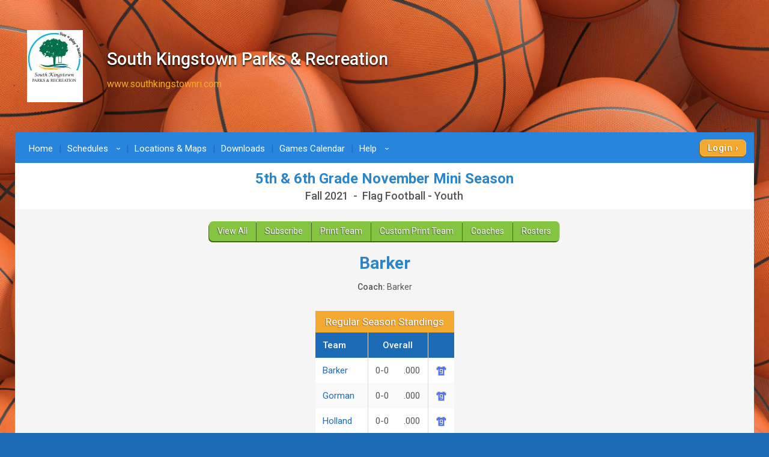

--- FILE ---
content_type: text/html; charset=utf-8
request_url: https://www.google.com/recaptcha/api2/anchor?ar=1&k=6LdtuqgUAAAAAPMNb225nn76u4Z3cxbGtvtQral4&co=aHR0cHM6Ly93d3cucXVpY2tzY29yZXMuY29tOjQ0Mw..&hl=en&v=7gg7H51Q-naNfhmCP3_R47ho&size=invisible&anchor-ms=20000&execute-ms=30000&cb=1j35zj1hd2k7
body_size: 48213
content:
<!DOCTYPE HTML><html dir="ltr" lang="en"><head><meta http-equiv="Content-Type" content="text/html; charset=UTF-8">
<meta http-equiv="X-UA-Compatible" content="IE=edge">
<title>reCAPTCHA</title>
<style type="text/css">
/* cyrillic-ext */
@font-face {
  font-family: 'Roboto';
  font-style: normal;
  font-weight: 400;
  font-stretch: 100%;
  src: url(//fonts.gstatic.com/s/roboto/v48/KFO7CnqEu92Fr1ME7kSn66aGLdTylUAMa3GUBHMdazTgWw.woff2) format('woff2');
  unicode-range: U+0460-052F, U+1C80-1C8A, U+20B4, U+2DE0-2DFF, U+A640-A69F, U+FE2E-FE2F;
}
/* cyrillic */
@font-face {
  font-family: 'Roboto';
  font-style: normal;
  font-weight: 400;
  font-stretch: 100%;
  src: url(//fonts.gstatic.com/s/roboto/v48/KFO7CnqEu92Fr1ME7kSn66aGLdTylUAMa3iUBHMdazTgWw.woff2) format('woff2');
  unicode-range: U+0301, U+0400-045F, U+0490-0491, U+04B0-04B1, U+2116;
}
/* greek-ext */
@font-face {
  font-family: 'Roboto';
  font-style: normal;
  font-weight: 400;
  font-stretch: 100%;
  src: url(//fonts.gstatic.com/s/roboto/v48/KFO7CnqEu92Fr1ME7kSn66aGLdTylUAMa3CUBHMdazTgWw.woff2) format('woff2');
  unicode-range: U+1F00-1FFF;
}
/* greek */
@font-face {
  font-family: 'Roboto';
  font-style: normal;
  font-weight: 400;
  font-stretch: 100%;
  src: url(//fonts.gstatic.com/s/roboto/v48/KFO7CnqEu92Fr1ME7kSn66aGLdTylUAMa3-UBHMdazTgWw.woff2) format('woff2');
  unicode-range: U+0370-0377, U+037A-037F, U+0384-038A, U+038C, U+038E-03A1, U+03A3-03FF;
}
/* math */
@font-face {
  font-family: 'Roboto';
  font-style: normal;
  font-weight: 400;
  font-stretch: 100%;
  src: url(//fonts.gstatic.com/s/roboto/v48/KFO7CnqEu92Fr1ME7kSn66aGLdTylUAMawCUBHMdazTgWw.woff2) format('woff2');
  unicode-range: U+0302-0303, U+0305, U+0307-0308, U+0310, U+0312, U+0315, U+031A, U+0326-0327, U+032C, U+032F-0330, U+0332-0333, U+0338, U+033A, U+0346, U+034D, U+0391-03A1, U+03A3-03A9, U+03B1-03C9, U+03D1, U+03D5-03D6, U+03F0-03F1, U+03F4-03F5, U+2016-2017, U+2034-2038, U+203C, U+2040, U+2043, U+2047, U+2050, U+2057, U+205F, U+2070-2071, U+2074-208E, U+2090-209C, U+20D0-20DC, U+20E1, U+20E5-20EF, U+2100-2112, U+2114-2115, U+2117-2121, U+2123-214F, U+2190, U+2192, U+2194-21AE, U+21B0-21E5, U+21F1-21F2, U+21F4-2211, U+2213-2214, U+2216-22FF, U+2308-230B, U+2310, U+2319, U+231C-2321, U+2336-237A, U+237C, U+2395, U+239B-23B7, U+23D0, U+23DC-23E1, U+2474-2475, U+25AF, U+25B3, U+25B7, U+25BD, U+25C1, U+25CA, U+25CC, U+25FB, U+266D-266F, U+27C0-27FF, U+2900-2AFF, U+2B0E-2B11, U+2B30-2B4C, U+2BFE, U+3030, U+FF5B, U+FF5D, U+1D400-1D7FF, U+1EE00-1EEFF;
}
/* symbols */
@font-face {
  font-family: 'Roboto';
  font-style: normal;
  font-weight: 400;
  font-stretch: 100%;
  src: url(//fonts.gstatic.com/s/roboto/v48/KFO7CnqEu92Fr1ME7kSn66aGLdTylUAMaxKUBHMdazTgWw.woff2) format('woff2');
  unicode-range: U+0001-000C, U+000E-001F, U+007F-009F, U+20DD-20E0, U+20E2-20E4, U+2150-218F, U+2190, U+2192, U+2194-2199, U+21AF, U+21E6-21F0, U+21F3, U+2218-2219, U+2299, U+22C4-22C6, U+2300-243F, U+2440-244A, U+2460-24FF, U+25A0-27BF, U+2800-28FF, U+2921-2922, U+2981, U+29BF, U+29EB, U+2B00-2BFF, U+4DC0-4DFF, U+FFF9-FFFB, U+10140-1018E, U+10190-1019C, U+101A0, U+101D0-101FD, U+102E0-102FB, U+10E60-10E7E, U+1D2C0-1D2D3, U+1D2E0-1D37F, U+1F000-1F0FF, U+1F100-1F1AD, U+1F1E6-1F1FF, U+1F30D-1F30F, U+1F315, U+1F31C, U+1F31E, U+1F320-1F32C, U+1F336, U+1F378, U+1F37D, U+1F382, U+1F393-1F39F, U+1F3A7-1F3A8, U+1F3AC-1F3AF, U+1F3C2, U+1F3C4-1F3C6, U+1F3CA-1F3CE, U+1F3D4-1F3E0, U+1F3ED, U+1F3F1-1F3F3, U+1F3F5-1F3F7, U+1F408, U+1F415, U+1F41F, U+1F426, U+1F43F, U+1F441-1F442, U+1F444, U+1F446-1F449, U+1F44C-1F44E, U+1F453, U+1F46A, U+1F47D, U+1F4A3, U+1F4B0, U+1F4B3, U+1F4B9, U+1F4BB, U+1F4BF, U+1F4C8-1F4CB, U+1F4D6, U+1F4DA, U+1F4DF, U+1F4E3-1F4E6, U+1F4EA-1F4ED, U+1F4F7, U+1F4F9-1F4FB, U+1F4FD-1F4FE, U+1F503, U+1F507-1F50B, U+1F50D, U+1F512-1F513, U+1F53E-1F54A, U+1F54F-1F5FA, U+1F610, U+1F650-1F67F, U+1F687, U+1F68D, U+1F691, U+1F694, U+1F698, U+1F6AD, U+1F6B2, U+1F6B9-1F6BA, U+1F6BC, U+1F6C6-1F6CF, U+1F6D3-1F6D7, U+1F6E0-1F6EA, U+1F6F0-1F6F3, U+1F6F7-1F6FC, U+1F700-1F7FF, U+1F800-1F80B, U+1F810-1F847, U+1F850-1F859, U+1F860-1F887, U+1F890-1F8AD, U+1F8B0-1F8BB, U+1F8C0-1F8C1, U+1F900-1F90B, U+1F93B, U+1F946, U+1F984, U+1F996, U+1F9E9, U+1FA00-1FA6F, U+1FA70-1FA7C, U+1FA80-1FA89, U+1FA8F-1FAC6, U+1FACE-1FADC, U+1FADF-1FAE9, U+1FAF0-1FAF8, U+1FB00-1FBFF;
}
/* vietnamese */
@font-face {
  font-family: 'Roboto';
  font-style: normal;
  font-weight: 400;
  font-stretch: 100%;
  src: url(//fonts.gstatic.com/s/roboto/v48/KFO7CnqEu92Fr1ME7kSn66aGLdTylUAMa3OUBHMdazTgWw.woff2) format('woff2');
  unicode-range: U+0102-0103, U+0110-0111, U+0128-0129, U+0168-0169, U+01A0-01A1, U+01AF-01B0, U+0300-0301, U+0303-0304, U+0308-0309, U+0323, U+0329, U+1EA0-1EF9, U+20AB;
}
/* latin-ext */
@font-face {
  font-family: 'Roboto';
  font-style: normal;
  font-weight: 400;
  font-stretch: 100%;
  src: url(//fonts.gstatic.com/s/roboto/v48/KFO7CnqEu92Fr1ME7kSn66aGLdTylUAMa3KUBHMdazTgWw.woff2) format('woff2');
  unicode-range: U+0100-02BA, U+02BD-02C5, U+02C7-02CC, U+02CE-02D7, U+02DD-02FF, U+0304, U+0308, U+0329, U+1D00-1DBF, U+1E00-1E9F, U+1EF2-1EFF, U+2020, U+20A0-20AB, U+20AD-20C0, U+2113, U+2C60-2C7F, U+A720-A7FF;
}
/* latin */
@font-face {
  font-family: 'Roboto';
  font-style: normal;
  font-weight: 400;
  font-stretch: 100%;
  src: url(//fonts.gstatic.com/s/roboto/v48/KFO7CnqEu92Fr1ME7kSn66aGLdTylUAMa3yUBHMdazQ.woff2) format('woff2');
  unicode-range: U+0000-00FF, U+0131, U+0152-0153, U+02BB-02BC, U+02C6, U+02DA, U+02DC, U+0304, U+0308, U+0329, U+2000-206F, U+20AC, U+2122, U+2191, U+2193, U+2212, U+2215, U+FEFF, U+FFFD;
}
/* cyrillic-ext */
@font-face {
  font-family: 'Roboto';
  font-style: normal;
  font-weight: 500;
  font-stretch: 100%;
  src: url(//fonts.gstatic.com/s/roboto/v48/KFO7CnqEu92Fr1ME7kSn66aGLdTylUAMa3GUBHMdazTgWw.woff2) format('woff2');
  unicode-range: U+0460-052F, U+1C80-1C8A, U+20B4, U+2DE0-2DFF, U+A640-A69F, U+FE2E-FE2F;
}
/* cyrillic */
@font-face {
  font-family: 'Roboto';
  font-style: normal;
  font-weight: 500;
  font-stretch: 100%;
  src: url(//fonts.gstatic.com/s/roboto/v48/KFO7CnqEu92Fr1ME7kSn66aGLdTylUAMa3iUBHMdazTgWw.woff2) format('woff2');
  unicode-range: U+0301, U+0400-045F, U+0490-0491, U+04B0-04B1, U+2116;
}
/* greek-ext */
@font-face {
  font-family: 'Roboto';
  font-style: normal;
  font-weight: 500;
  font-stretch: 100%;
  src: url(//fonts.gstatic.com/s/roboto/v48/KFO7CnqEu92Fr1ME7kSn66aGLdTylUAMa3CUBHMdazTgWw.woff2) format('woff2');
  unicode-range: U+1F00-1FFF;
}
/* greek */
@font-face {
  font-family: 'Roboto';
  font-style: normal;
  font-weight: 500;
  font-stretch: 100%;
  src: url(//fonts.gstatic.com/s/roboto/v48/KFO7CnqEu92Fr1ME7kSn66aGLdTylUAMa3-UBHMdazTgWw.woff2) format('woff2');
  unicode-range: U+0370-0377, U+037A-037F, U+0384-038A, U+038C, U+038E-03A1, U+03A3-03FF;
}
/* math */
@font-face {
  font-family: 'Roboto';
  font-style: normal;
  font-weight: 500;
  font-stretch: 100%;
  src: url(//fonts.gstatic.com/s/roboto/v48/KFO7CnqEu92Fr1ME7kSn66aGLdTylUAMawCUBHMdazTgWw.woff2) format('woff2');
  unicode-range: U+0302-0303, U+0305, U+0307-0308, U+0310, U+0312, U+0315, U+031A, U+0326-0327, U+032C, U+032F-0330, U+0332-0333, U+0338, U+033A, U+0346, U+034D, U+0391-03A1, U+03A3-03A9, U+03B1-03C9, U+03D1, U+03D5-03D6, U+03F0-03F1, U+03F4-03F5, U+2016-2017, U+2034-2038, U+203C, U+2040, U+2043, U+2047, U+2050, U+2057, U+205F, U+2070-2071, U+2074-208E, U+2090-209C, U+20D0-20DC, U+20E1, U+20E5-20EF, U+2100-2112, U+2114-2115, U+2117-2121, U+2123-214F, U+2190, U+2192, U+2194-21AE, U+21B0-21E5, U+21F1-21F2, U+21F4-2211, U+2213-2214, U+2216-22FF, U+2308-230B, U+2310, U+2319, U+231C-2321, U+2336-237A, U+237C, U+2395, U+239B-23B7, U+23D0, U+23DC-23E1, U+2474-2475, U+25AF, U+25B3, U+25B7, U+25BD, U+25C1, U+25CA, U+25CC, U+25FB, U+266D-266F, U+27C0-27FF, U+2900-2AFF, U+2B0E-2B11, U+2B30-2B4C, U+2BFE, U+3030, U+FF5B, U+FF5D, U+1D400-1D7FF, U+1EE00-1EEFF;
}
/* symbols */
@font-face {
  font-family: 'Roboto';
  font-style: normal;
  font-weight: 500;
  font-stretch: 100%;
  src: url(//fonts.gstatic.com/s/roboto/v48/KFO7CnqEu92Fr1ME7kSn66aGLdTylUAMaxKUBHMdazTgWw.woff2) format('woff2');
  unicode-range: U+0001-000C, U+000E-001F, U+007F-009F, U+20DD-20E0, U+20E2-20E4, U+2150-218F, U+2190, U+2192, U+2194-2199, U+21AF, U+21E6-21F0, U+21F3, U+2218-2219, U+2299, U+22C4-22C6, U+2300-243F, U+2440-244A, U+2460-24FF, U+25A0-27BF, U+2800-28FF, U+2921-2922, U+2981, U+29BF, U+29EB, U+2B00-2BFF, U+4DC0-4DFF, U+FFF9-FFFB, U+10140-1018E, U+10190-1019C, U+101A0, U+101D0-101FD, U+102E0-102FB, U+10E60-10E7E, U+1D2C0-1D2D3, U+1D2E0-1D37F, U+1F000-1F0FF, U+1F100-1F1AD, U+1F1E6-1F1FF, U+1F30D-1F30F, U+1F315, U+1F31C, U+1F31E, U+1F320-1F32C, U+1F336, U+1F378, U+1F37D, U+1F382, U+1F393-1F39F, U+1F3A7-1F3A8, U+1F3AC-1F3AF, U+1F3C2, U+1F3C4-1F3C6, U+1F3CA-1F3CE, U+1F3D4-1F3E0, U+1F3ED, U+1F3F1-1F3F3, U+1F3F5-1F3F7, U+1F408, U+1F415, U+1F41F, U+1F426, U+1F43F, U+1F441-1F442, U+1F444, U+1F446-1F449, U+1F44C-1F44E, U+1F453, U+1F46A, U+1F47D, U+1F4A3, U+1F4B0, U+1F4B3, U+1F4B9, U+1F4BB, U+1F4BF, U+1F4C8-1F4CB, U+1F4D6, U+1F4DA, U+1F4DF, U+1F4E3-1F4E6, U+1F4EA-1F4ED, U+1F4F7, U+1F4F9-1F4FB, U+1F4FD-1F4FE, U+1F503, U+1F507-1F50B, U+1F50D, U+1F512-1F513, U+1F53E-1F54A, U+1F54F-1F5FA, U+1F610, U+1F650-1F67F, U+1F687, U+1F68D, U+1F691, U+1F694, U+1F698, U+1F6AD, U+1F6B2, U+1F6B9-1F6BA, U+1F6BC, U+1F6C6-1F6CF, U+1F6D3-1F6D7, U+1F6E0-1F6EA, U+1F6F0-1F6F3, U+1F6F7-1F6FC, U+1F700-1F7FF, U+1F800-1F80B, U+1F810-1F847, U+1F850-1F859, U+1F860-1F887, U+1F890-1F8AD, U+1F8B0-1F8BB, U+1F8C0-1F8C1, U+1F900-1F90B, U+1F93B, U+1F946, U+1F984, U+1F996, U+1F9E9, U+1FA00-1FA6F, U+1FA70-1FA7C, U+1FA80-1FA89, U+1FA8F-1FAC6, U+1FACE-1FADC, U+1FADF-1FAE9, U+1FAF0-1FAF8, U+1FB00-1FBFF;
}
/* vietnamese */
@font-face {
  font-family: 'Roboto';
  font-style: normal;
  font-weight: 500;
  font-stretch: 100%;
  src: url(//fonts.gstatic.com/s/roboto/v48/KFO7CnqEu92Fr1ME7kSn66aGLdTylUAMa3OUBHMdazTgWw.woff2) format('woff2');
  unicode-range: U+0102-0103, U+0110-0111, U+0128-0129, U+0168-0169, U+01A0-01A1, U+01AF-01B0, U+0300-0301, U+0303-0304, U+0308-0309, U+0323, U+0329, U+1EA0-1EF9, U+20AB;
}
/* latin-ext */
@font-face {
  font-family: 'Roboto';
  font-style: normal;
  font-weight: 500;
  font-stretch: 100%;
  src: url(//fonts.gstatic.com/s/roboto/v48/KFO7CnqEu92Fr1ME7kSn66aGLdTylUAMa3KUBHMdazTgWw.woff2) format('woff2');
  unicode-range: U+0100-02BA, U+02BD-02C5, U+02C7-02CC, U+02CE-02D7, U+02DD-02FF, U+0304, U+0308, U+0329, U+1D00-1DBF, U+1E00-1E9F, U+1EF2-1EFF, U+2020, U+20A0-20AB, U+20AD-20C0, U+2113, U+2C60-2C7F, U+A720-A7FF;
}
/* latin */
@font-face {
  font-family: 'Roboto';
  font-style: normal;
  font-weight: 500;
  font-stretch: 100%;
  src: url(//fonts.gstatic.com/s/roboto/v48/KFO7CnqEu92Fr1ME7kSn66aGLdTylUAMa3yUBHMdazQ.woff2) format('woff2');
  unicode-range: U+0000-00FF, U+0131, U+0152-0153, U+02BB-02BC, U+02C6, U+02DA, U+02DC, U+0304, U+0308, U+0329, U+2000-206F, U+20AC, U+2122, U+2191, U+2193, U+2212, U+2215, U+FEFF, U+FFFD;
}
/* cyrillic-ext */
@font-face {
  font-family: 'Roboto';
  font-style: normal;
  font-weight: 900;
  font-stretch: 100%;
  src: url(//fonts.gstatic.com/s/roboto/v48/KFO7CnqEu92Fr1ME7kSn66aGLdTylUAMa3GUBHMdazTgWw.woff2) format('woff2');
  unicode-range: U+0460-052F, U+1C80-1C8A, U+20B4, U+2DE0-2DFF, U+A640-A69F, U+FE2E-FE2F;
}
/* cyrillic */
@font-face {
  font-family: 'Roboto';
  font-style: normal;
  font-weight: 900;
  font-stretch: 100%;
  src: url(//fonts.gstatic.com/s/roboto/v48/KFO7CnqEu92Fr1ME7kSn66aGLdTylUAMa3iUBHMdazTgWw.woff2) format('woff2');
  unicode-range: U+0301, U+0400-045F, U+0490-0491, U+04B0-04B1, U+2116;
}
/* greek-ext */
@font-face {
  font-family: 'Roboto';
  font-style: normal;
  font-weight: 900;
  font-stretch: 100%;
  src: url(//fonts.gstatic.com/s/roboto/v48/KFO7CnqEu92Fr1ME7kSn66aGLdTylUAMa3CUBHMdazTgWw.woff2) format('woff2');
  unicode-range: U+1F00-1FFF;
}
/* greek */
@font-face {
  font-family: 'Roboto';
  font-style: normal;
  font-weight: 900;
  font-stretch: 100%;
  src: url(//fonts.gstatic.com/s/roboto/v48/KFO7CnqEu92Fr1ME7kSn66aGLdTylUAMa3-UBHMdazTgWw.woff2) format('woff2');
  unicode-range: U+0370-0377, U+037A-037F, U+0384-038A, U+038C, U+038E-03A1, U+03A3-03FF;
}
/* math */
@font-face {
  font-family: 'Roboto';
  font-style: normal;
  font-weight: 900;
  font-stretch: 100%;
  src: url(//fonts.gstatic.com/s/roboto/v48/KFO7CnqEu92Fr1ME7kSn66aGLdTylUAMawCUBHMdazTgWw.woff2) format('woff2');
  unicode-range: U+0302-0303, U+0305, U+0307-0308, U+0310, U+0312, U+0315, U+031A, U+0326-0327, U+032C, U+032F-0330, U+0332-0333, U+0338, U+033A, U+0346, U+034D, U+0391-03A1, U+03A3-03A9, U+03B1-03C9, U+03D1, U+03D5-03D6, U+03F0-03F1, U+03F4-03F5, U+2016-2017, U+2034-2038, U+203C, U+2040, U+2043, U+2047, U+2050, U+2057, U+205F, U+2070-2071, U+2074-208E, U+2090-209C, U+20D0-20DC, U+20E1, U+20E5-20EF, U+2100-2112, U+2114-2115, U+2117-2121, U+2123-214F, U+2190, U+2192, U+2194-21AE, U+21B0-21E5, U+21F1-21F2, U+21F4-2211, U+2213-2214, U+2216-22FF, U+2308-230B, U+2310, U+2319, U+231C-2321, U+2336-237A, U+237C, U+2395, U+239B-23B7, U+23D0, U+23DC-23E1, U+2474-2475, U+25AF, U+25B3, U+25B7, U+25BD, U+25C1, U+25CA, U+25CC, U+25FB, U+266D-266F, U+27C0-27FF, U+2900-2AFF, U+2B0E-2B11, U+2B30-2B4C, U+2BFE, U+3030, U+FF5B, U+FF5D, U+1D400-1D7FF, U+1EE00-1EEFF;
}
/* symbols */
@font-face {
  font-family: 'Roboto';
  font-style: normal;
  font-weight: 900;
  font-stretch: 100%;
  src: url(//fonts.gstatic.com/s/roboto/v48/KFO7CnqEu92Fr1ME7kSn66aGLdTylUAMaxKUBHMdazTgWw.woff2) format('woff2');
  unicode-range: U+0001-000C, U+000E-001F, U+007F-009F, U+20DD-20E0, U+20E2-20E4, U+2150-218F, U+2190, U+2192, U+2194-2199, U+21AF, U+21E6-21F0, U+21F3, U+2218-2219, U+2299, U+22C4-22C6, U+2300-243F, U+2440-244A, U+2460-24FF, U+25A0-27BF, U+2800-28FF, U+2921-2922, U+2981, U+29BF, U+29EB, U+2B00-2BFF, U+4DC0-4DFF, U+FFF9-FFFB, U+10140-1018E, U+10190-1019C, U+101A0, U+101D0-101FD, U+102E0-102FB, U+10E60-10E7E, U+1D2C0-1D2D3, U+1D2E0-1D37F, U+1F000-1F0FF, U+1F100-1F1AD, U+1F1E6-1F1FF, U+1F30D-1F30F, U+1F315, U+1F31C, U+1F31E, U+1F320-1F32C, U+1F336, U+1F378, U+1F37D, U+1F382, U+1F393-1F39F, U+1F3A7-1F3A8, U+1F3AC-1F3AF, U+1F3C2, U+1F3C4-1F3C6, U+1F3CA-1F3CE, U+1F3D4-1F3E0, U+1F3ED, U+1F3F1-1F3F3, U+1F3F5-1F3F7, U+1F408, U+1F415, U+1F41F, U+1F426, U+1F43F, U+1F441-1F442, U+1F444, U+1F446-1F449, U+1F44C-1F44E, U+1F453, U+1F46A, U+1F47D, U+1F4A3, U+1F4B0, U+1F4B3, U+1F4B9, U+1F4BB, U+1F4BF, U+1F4C8-1F4CB, U+1F4D6, U+1F4DA, U+1F4DF, U+1F4E3-1F4E6, U+1F4EA-1F4ED, U+1F4F7, U+1F4F9-1F4FB, U+1F4FD-1F4FE, U+1F503, U+1F507-1F50B, U+1F50D, U+1F512-1F513, U+1F53E-1F54A, U+1F54F-1F5FA, U+1F610, U+1F650-1F67F, U+1F687, U+1F68D, U+1F691, U+1F694, U+1F698, U+1F6AD, U+1F6B2, U+1F6B9-1F6BA, U+1F6BC, U+1F6C6-1F6CF, U+1F6D3-1F6D7, U+1F6E0-1F6EA, U+1F6F0-1F6F3, U+1F6F7-1F6FC, U+1F700-1F7FF, U+1F800-1F80B, U+1F810-1F847, U+1F850-1F859, U+1F860-1F887, U+1F890-1F8AD, U+1F8B0-1F8BB, U+1F8C0-1F8C1, U+1F900-1F90B, U+1F93B, U+1F946, U+1F984, U+1F996, U+1F9E9, U+1FA00-1FA6F, U+1FA70-1FA7C, U+1FA80-1FA89, U+1FA8F-1FAC6, U+1FACE-1FADC, U+1FADF-1FAE9, U+1FAF0-1FAF8, U+1FB00-1FBFF;
}
/* vietnamese */
@font-face {
  font-family: 'Roboto';
  font-style: normal;
  font-weight: 900;
  font-stretch: 100%;
  src: url(//fonts.gstatic.com/s/roboto/v48/KFO7CnqEu92Fr1ME7kSn66aGLdTylUAMa3OUBHMdazTgWw.woff2) format('woff2');
  unicode-range: U+0102-0103, U+0110-0111, U+0128-0129, U+0168-0169, U+01A0-01A1, U+01AF-01B0, U+0300-0301, U+0303-0304, U+0308-0309, U+0323, U+0329, U+1EA0-1EF9, U+20AB;
}
/* latin-ext */
@font-face {
  font-family: 'Roboto';
  font-style: normal;
  font-weight: 900;
  font-stretch: 100%;
  src: url(//fonts.gstatic.com/s/roboto/v48/KFO7CnqEu92Fr1ME7kSn66aGLdTylUAMa3KUBHMdazTgWw.woff2) format('woff2');
  unicode-range: U+0100-02BA, U+02BD-02C5, U+02C7-02CC, U+02CE-02D7, U+02DD-02FF, U+0304, U+0308, U+0329, U+1D00-1DBF, U+1E00-1E9F, U+1EF2-1EFF, U+2020, U+20A0-20AB, U+20AD-20C0, U+2113, U+2C60-2C7F, U+A720-A7FF;
}
/* latin */
@font-face {
  font-family: 'Roboto';
  font-style: normal;
  font-weight: 900;
  font-stretch: 100%;
  src: url(//fonts.gstatic.com/s/roboto/v48/KFO7CnqEu92Fr1ME7kSn66aGLdTylUAMa3yUBHMdazQ.woff2) format('woff2');
  unicode-range: U+0000-00FF, U+0131, U+0152-0153, U+02BB-02BC, U+02C6, U+02DA, U+02DC, U+0304, U+0308, U+0329, U+2000-206F, U+20AC, U+2122, U+2191, U+2193, U+2212, U+2215, U+FEFF, U+FFFD;
}

</style>
<link rel="stylesheet" type="text/css" href="https://www.gstatic.com/recaptcha/releases/7gg7H51Q-naNfhmCP3_R47ho/styles__ltr.css">
<script nonce="freMQ8vMhYk-xelWHjn_gw" type="text/javascript">window['__recaptcha_api'] = 'https://www.google.com/recaptcha/api2/';</script>
<script type="text/javascript" src="https://www.gstatic.com/recaptcha/releases/7gg7H51Q-naNfhmCP3_R47ho/recaptcha__en.js" nonce="freMQ8vMhYk-xelWHjn_gw">
      
    </script></head>
<body><div id="rc-anchor-alert" class="rc-anchor-alert"></div>
<input type="hidden" id="recaptcha-token" value="[base64]">
<script type="text/javascript" nonce="freMQ8vMhYk-xelWHjn_gw">
      recaptcha.anchor.Main.init("[\x22ainput\x22,[\x22bgdata\x22,\x22\x22,\[base64]/[base64]/[base64]/[base64]/cjw8ejpyPj4+eil9Y2F0Y2gobCl7dGhyb3cgbDt9fSxIPWZ1bmN0aW9uKHcsdCx6KXtpZih3PT0xOTR8fHc9PTIwOCl0LnZbd10/dC52W3ddLmNvbmNhdCh6KTp0LnZbd109b2Yoeix0KTtlbHNle2lmKHQuYkImJnchPTMxNylyZXR1cm47dz09NjZ8fHc9PTEyMnx8dz09NDcwfHx3PT00NHx8dz09NDE2fHx3PT0zOTd8fHc9PTQyMXx8dz09Njh8fHc9PTcwfHx3PT0xODQ/[base64]/[base64]/[base64]/bmV3IGRbVl0oSlswXSk6cD09Mj9uZXcgZFtWXShKWzBdLEpbMV0pOnA9PTM/bmV3IGRbVl0oSlswXSxKWzFdLEpbMl0pOnA9PTQ/[base64]/[base64]/[base64]/[base64]\x22,\[base64]\\u003d\x22,\x22HibDgkjDlnLDqkxBwq1Hw7k9d8KUw6wbwpBBIitIw7XCphTDgkU/w5pNZDnCo8KRciI+wqMyW8O3dsO+wo3DlMKpZ01qwpsBwq0tI8OZw4IRHMKhw4tuasKRwp1hTcOWwowvFcKyB8OjFMK5G8OwTcOyMQ/CgMKsw69rwpXDpDPCglnChsKswqk9ZVkKPUfCk8O0wrrDiAzChcKTfMKQFCscSsKJwrdAEMO2wrkYTMOLwotfW8O6JMOqw4Y3I8KJCcOWwr3CmX54w5YYX1/Dk1PCm8KkwqHDkmY4EijDscOrwpA9w4XCpMOXw6jDq0PCiAs9I0c8D8OLwrRraMOww7fClsKIaMKhDcKowqYJwp/[base64]/DhExLMcOrwrh8wp/Dhi91woNlQ8ORQMKJwpLCkcKRwoLCk2sswo5RwrvCgMOXwrbDrW7DpsOcCMKlwprCsTJCHE0iHi/Cs8K1wolRw6pEwqEGGMKdLMKPwrLDuAXCqAYRw7xtBX/DqcKBwpFceEhdPcKFwp8sZ8OXaHV9w7A7wrlhCx7ChMORw4/CjMOOKQxkw4TDkcKOwprDmxLDnE7DoW/[base64]/DrsK3w7wvDi7Dh8O/dmZTJ8KGwqrCrsKnw4zDqsOYwoXDmcOfw6XClVxXccK5wrcPZSwGw7LDkA7Dr8Ojw4nDssOqcsOUwqzClsKHwp/[base64]/CksOCwpjCnGxvwrxmKXrDtsKXw5TCv8KiZRcIHQsCwrkccMKTwoNnIcONwrrDjcKkw6XDrcKFw6Bkw4/DkMO/[base64]/[base64]/DiFbCs8OcNkhCVsOHP8KuSFxYaT7CoMO6B8O/w7wjMsODw7hwwpAPwpF/fMKVw7jCscO0wqpQGcKLfcKtaBfDgsO/wp7DncKGwrfCpXxbWsKuwr3Ct3Ukw43DusKRU8Ohw73DhMKRRmhSw7vCjyAUwpfCjsKqWkoYTMOfQz/DpsOtwrLDkgJ4H8KaEiXCo8K8aSQQT8O7a0d+w7fCq0sSw4NLACvDlcKSworDn8Ocw4LDtcOwL8OywpDCncKCE8KPw7/DrMKLworDoV41IsOGwojDn8OMw4QgThcla8Odw63DvwF9w4Aiw7nDkGVawqXDu0zCoMK/wr3Dv8OwwpjCscKpecOIZ8KLesOEw59Lwrszw6pWwq3DisOGwpJ3JsKKeWTDoHjCniHCqcKWwpXCvCrCjcKrW2hpWB/DoGzDlMKrWMKwXXDCk8KGKUp2dMOwfXDCusKXG8O/w5NtSk4/w5fDgsKBwrPDmAUYwrnDhMK+HcKED8OldRLDvkBJUgjDkUPClinDoisswrZjF8Odw79xK8O2QcKdKMOawoJqCD3DncKaw6ZrFsO0wqp5wrnCuT1Yw5/DjhdIU2xxNy7Ct8Olw6VFwq/DgMODw5xUw6PDlGYGw7UkTsKrScOgS8KpwrTCqsKqITbCq105wrI/woAWwrAjw6t2HcO6w7/CkxQiNMOtL1/Dn8KlAkbDmlRLaEjDnQ3DlWrDocK2wrpOwpJULjXDvBMGwoTCq8K8w5lHTcKYRBrDlxPDj8Obw4E2T8Ojw4lYY8ODw7bCl8K/w6XDk8KTwo1+w5sAYcO9wqsQwqPChDBuD8O3w4XCsRhUwpzCq8OiSSdqw65ewr7Cl8KRwrk6CcKWwp43wo/DhMOWAsK+GMOyw5wUDDrDusOywpVEZxDDnUHCqiQMw6LChkkWw5TDhsK1M8KADT06wrXDosKvEnHDisKIGk/[base64]/DujhTw5LCrsOOPwp8AMKsw6lpLXfDhn/Dp8KtwoMXwrzCvmLDjMKfw6gJeA8GwpkFw4XCvMK3Q8O5w5TDqcK/w4Ebw5nCmcO6wpM/AcKYwpA3w6DCogVWMwQbw5LDl1gaw7PCjMKxcMOHwopnFcOVdMOAwqMPwrzDsMOHwqzDiBjDmAvDq3TDjw7ClcKYdkjDq8O0w4BuY1rDjTrChSLDoxfDlCUrwqHCu8O7AnADwpMKw4vDi8KJwr9kFcKve8KFw4MEwqskRcKcw4/CssO6w5BvU8OZaiTCshDDjcK4UQ/CmhBCEsKLwqAMw4vCocKaOjfCljgkJsOVM8K6Elojw740PcOBN8OQasO2wq91woV2TsOQw6IrDyRfwpd9YsKAwqZuwrldw57CuhtuH8Ohw54zw6orwrzCosO/w5DDgMOyb8KydCAWw6BISMO+w73CjQnCjcKvwpDDuMOnDwbDthnCpcK1ZMKbJElEMkIVw5jDgcOWw6QPwq5lw7Rqw7FtPwF+GnNfwrTCpXBbeMOqwrzChMOmdT7DsMKnV08ZwrlGLcOcwr/DssO/w4R1En8dwqBve8OzIxfDhsKTwqMqw5PDnMODLsKWOcK4YcOyAMKVw7LCoMO9w6TDj3DCuMOnb8KUw6QCACzDpQjCi8Khw4/Cu8KDwoHCu0zCpsKtwqk5EMOnPcKOUmEZw5Jdw587W3YuAMKIdBHDghnCoMOdYxXCoxHDl0EKDsKtw7bDmsKEw6wSw4BMw4wvXsKzScKmZ8O9wrwuZsOAwr0vM1rCq8KlWcOIw7bCs8Okb8KueR3DtH4Xw5gzTyPCgHElKMKtw7zDuWPDk2x6DcOyBX/DljXDhcOIRcOvw7DDnlQlAcOJAcKmwqFRworDum/[base64]/[base64]/DvcOCcjPDgi82HTvClV7DqsKdw75rNR3CllPDq8OfwrhEwoLDn3zDjH8Fwo3CmD7CncKSHlwDA2jCnwrDhsO4wqPCq8K0Y27CjivDr8K7UMOgw4PDhQYWw4ELMMOSbxJrK8OZw4wswoHCnnx6RsKHABlaw4nCrcO/wo3DmMO3woHCicKNwq4xAsKhwqVLwpDCkMKSIHkHw7PDhMK9woHDuMOha8KuwrY3OFA7w54ZwooNJmRVw4ocLcK1wr80FBXDiAFcbyXCisK9w4/CncO0w6xKbErCoCjDqyXDnsOXBxfCsjjCncK1w5NBwonDksKzWcKdwrAsHAxhwobDkMKfcUZnJsOSZMOwJUrChMOZwp58N8O/GG4Xw7rCu8ORSMOew57CgRnCrUMkZis8Yn7DtsKFwrHCnmoyT8OrF8O+w67DjMOhPcKpw5cjJ8O/w6k6wpwXwqTCrMK7L8KGwpbDh8KCFcOFw5DCmsOdw4HCqVbDmzk5w7tad8KpwqPCssK3f8Kgw7/DrcOTNzwBwrzDl8KIOsO0W8K0wrBQa8OZPMONw4xMN8OFamtTw4XCqMOVPGxBL8K8wqLDgjpocQnCgsOrOcONf3EKe2/[base64]/[base64]/Cl8O2w7Z4G2zCuMKJSUcfRRXChMOLwqh4wpHDgMOnw5DDrsOowp3ChHDCgkMbXEoPw5/DuMO5D2nCnMK2wodNworDtMOkwoDCkMKyw7XCvMOrw7fCmMKOF8OhZsK0worCsk9Uw7HCvwE/JcOVGFhgTsOLw45VwrJkw5XDoMKNEUR4wpcONsOUwr9Aw4rDsmHCpW3DsnIWwqzCrmpaw7l6Hk/ClnPDtcO6P8OGWDsuYsKifsOwKxHCtTrCj8KyVSXDmcOuwqDCnQMIY8OudMKzw48CYMOyw5/CnAl1w67CnsODIhfCqxDCtcKnw5PDjAzDqhEnb8K4HQzDonjCvMKKw5UoY8OZczo5WMO5w6rCqjfDn8K2FsOBw4/DncObwocrehPCsV7DnR8ew7x9wozDlsKsw4HCiMKqw5vCvSstWcOvIBchMUnCunFiwqjCpl7CjBPDmMO2wpRtwpo1NsKFIMKaScKjw7Q5SR7Dj8O2w7JWRsONbxDCrsKWwpXDtsOyEzbCkDgcSMKfw77Cv3/Du2vCmX/DtMOeacOOwoolLsOgTx4cP8OIw6jCq8KZwr1mEVHDsMO1w5XCnzrDjxfDknRnMcOiS8KFwojCuMOZw4PDhQvDmMOAXcKOKh/Do8K7wotKWlvDkAHDsMKIYRRvwppdw7xyw6kUwrPDpsOaI8K0w4/DtMO0CAoZw7B5wqMxKcKJJVM8woN2wo3Ch8KTIjxycsOWw6zDt8KawrbCuiZ6AMOcMMOcR140C1bClkxFw6vCtMORw6TCicKcw5DChsKvwqNqw43CsQw9w74HUxcUXsO6w6DChzvClh3Dsg06w7HDkcOKE3fDvSxHLgrCrm3CtBMGwqFAwp3DmsKbw4jCrg7DsMK6wq/CrcOSw4ARasO4AMKlMjVWb2RdXMOmw7huwoQhwrQIw4Rsw6RBw6F2w5bCj8OEXB92wo4xPjjDo8OERMKUw6jDrMK6HcOmSAXChmDCpMKCazzDhcK0wqfCv8OCS8O/TsKqDMKmcUfDk8K6cEw9w7IBbsO5w5QFw5nDqcKDBEt5w6ZiaMKdSMKFIAPDiV/DgsKuFMObUMO6dcKDT2ZLw6kqwrUqw6xDd8OIw7fCq1rDucOSw5zDjcKjw7HCjcKJwrLCncOWw4rDrRNBU0VIVMKGwrIIY2rCrR7Duy7CvMKfDsO6w4Ijc8KnKcKAUcK1MGRoI8OgDV8oABrCgHjDmzxpDsK/w6vDtsOrw5keDGvCkF0+wrfDpx3Cn0ZYwqHDmMKdFTTDmm7DtMO/[base64]/N8KiSMKaYCrDkm/Cl8OYHHxNw4d2wol0wrbCoH9gZVUfHMO7w7NhYizDh8K8ZsK9BcKzw5dAw5XDngbCqGnCgS3DtcKxA8KrWnJ9Ghp8V8KnSsOgAcO1FHo/w6jCuXrDvMOVXcKuwojCusOuwq9lSsK6wqPCiwbCt8KBwo/CmidbwpdWw5zCoMKfw5DCij7Dmh4/wr3CgsKAw4cnwqPDmhsrwpPCjFlsPsO/EsOqw6Rvw6xgw4PCvMONPV1dw65XwqnComPDvV7DqkHDhEMvw5gja8KSWUTDuxsGWHcLRsK6wrHCmAhgw4rDrsO9w4rCkFpFGWY1w6XDnEHDn0M6PQRHYMKewoUZbcO0w4/Dsj4lLcOkwp7Cq8KGTcOfHMOmwp1IQ8OyARoSccOpw7HCh8KRwoddw7cpS1vCvRXDgcKPw6fDo8OmK0FGfzUnVxbDmG/DkGnDizNVwozCrkHCnybCksK+w7kAwpQiK35NEsO7w5/DqCUGwrTCog4Rw6nDoGtZwoZUw7FwwqolwrzCvcKcEMOCwrgHQl5rwpDDp2DCncOsfVJsw5bCik9jQMKHJBpjA09rbcOkw6fCu8OVe8KOwrDCnkLCgRPDvTEPw7vDrH/DrSrCusObJQR4wrDDvRvCin/[base64]/ClGgEW8KhVisjw5XClQRPT8OgwprCqn3DsAcvwqNvwpA2KFLCpGTDoEnCpC/Dql/[base64]/woFhwqRhwrA9wqlJeMOSLmVnXQ/CnsKawrRcw5g1VMOrw7FjwqXDqnHCt8Owf8K7w5jDgsKsTMKlw4nCnsO8WsKLTcKyw4fCg8OYwoU5woQSwoXDkC4xwo7CoVfDtsKBwoALw7zCqMOce0nCjsOXGTXDq33CiMKyNgjDk8Orw6vDmktqwrF/[base64]/[base64]/wrrCs8Ogw7knwoAfQMOScU8hLRNGc3nCqMK2wqASwoIjw7PDmMOvFsKHccKLXXrCpW3DjcO2bx43MmJWw7FTFXnDp8KDXcK1w7LDhnXCksKjwrfDscKJwo/DrTnCp8KmdnTDn8KZwrzDkMOjw63Dr8KvZSvCkGPCl8ORw7XCm8KKcsKSwprCqGYcO0ADB8OJLFUjHsKrEcOJCxh+wqLCqMKhasKTRxklwr7DvRArwoMFWcKQwqLDtGI0w6wnAMK2w7zCp8OZw4rCrMK6JMK9eStiNC/DmMOVw6ofwpJvVUYsw6bDmULDt8KYw6rChMOiwo3CvMOOwoouWcKeWRrDqk3DlMOFwo0+G8K4KBbCpDbDp8O0w4bDkMOfYDnCi8KJMAfCoXwnQ8OOwrHDjcKOw5MpPU4IWk3Cs8Ofw5Z8B8KgREvCscO4aFrCo8Kqw6ZiWcKvJcKARcKELsK9wqJswrTCmiVYw7hvw5/CgjQfwrLDrTg/[base64]/PSRpwojCgBcawqEqRFLCpsO7wobCpxHCjlrDrC4awrDDn8KYw4I0w41ZZlbCicO8w7LClcOQccODUMODwooSw50cV13DlcOZwpLCjSgLfHfCtsO5UsKww7IPwq/CvlZIE8OWH8KsbUnCnG4HCH3Dik3DosObwrUBcsKVcMK7w4NoM8KbOMOFw4PCoGXCg8Odw5c0RsK0WGoDDsOjwrrCocKlw7LDgER8w584wpXCv0JdFDYjwpTCvi7DiAxOcmNZPxciwqXDo1xOUjxuV8O7w60+w7PCmsONHcOhwroZC8KyFcORQ1pxw4/Dug3DqcO/wr3Csm7Dhn/DpDEZQAUrQyAOUcK8wppbwotVITVSw6LCiRwcw6jCm2gww5NfI1PDlkcKw5/CqcO6w79fTCfClH3Dj8KiFMKsw7DDjWAmNcOiwr3DrcKtDGskwrPCj8OQS8OrwofDlibCkEAaS8K6wp3DrsO2OsK+wrJMw4c8P3DDrMKEExJvAjLDkHjDiMKJwonCnMK8w7XDrsO1LsKgw7bDoTTDsFPDp2A8w7fDnMO4f8OmP8KyMx4wwpMIwrssKD/Dn0lTw4bClhnCoEFxwoDDiBzDvQZdw6HDv0sPw7ETw4PCvBDCtGdvw5rCmWJyHmh4eF3DhjkuFcOid2rCp8O/[base64]/[base64]/DlWjDkz00woQVwqYKRsKcwpZqw6MCwp59ZsO4DmkZAVLCtE7DqGgqZxpkbljDp8Kcw68Zw7bDlMO2w7l4woTCjsK3F1wlwrLCuFfDt1w3YcOOTcKIwpTDm8KIwofCmMOGeQjDq8OGZ0nDhj5hZXV1wphawpYmw4PCncK/wqfCncKlwosNbmrDqksnw4fCtcKbXThow4l3w5Zxw53CmsKnw4TDs8OAYxdvwpQTwqZkRTbCo8Ktw4o4wrpqwptldADDhMKsKw8IFS3CkMK3Q8O5wrLDoMO+dcKkw640JMKswogXwrnCs8KYXn4FwoEPw5pQwpM/w4nDncKcfsKWwo9ceyLCnEcEw5cJUSQfwr8Pw4HDscOBwpbDnsKFw7gFwq1OC1nDjcKkwrLDnDLCt8OGasKAw4XCmsK6VsKSEsO1YzXDmcKfYXbDlcKBC8ObckPCiMKnWsOawocIWcKlwqjDtHhbwrdnayk+w4PDpn/[base64]/dWYTaBgSODvCocOQZcOew6dTTcKhwoRtCCDCuy3CtXvChn3Cs8OqQRnDpMOMIsKAw7oUWsKuLiPCucKLMX0mWsK/Zj1uw5ZzS8KdfBvDtcOXwqrCpgZrWsOMWis4wqw3w6vClcOEJMO7RcOJw4RhwpbDgsK5w63DuFkxAMOvwrhmwrXDsUMEw6PDjBrCmsKowo4Cwr3DsCXDlWZKw7Z1fsKtw5/[base64]/CkXDDusOaBVZBw7pBV31Ew7rDt8Obw6QbwrEsw5Fmw7nDnDsTcFDCrm0LcsKME8O5wq7CvWDCuzDDuBclXMO1wqtzTGDCscOwwqfDnQ3DicOQw4nCimZ9HHnChhLDhMO1wrJ6w5DCt2phwqvDvFgmw5zDtms+KcOGYcKOCMKjwr9Zw5/DhcOXI1jDiSHDnTbCmmPDj1rDhkDCmBPCvsKFI8KNJMK0LsKaRnrCo2NbwprCmGkkEkccMizDtH7CtDXCtsKXVmZEwr9UwpZ9w4PDrsO1dlgKw5TCisKjwqDDpMKrwrLDtcObIFzCpRM7JMKww4TDh2kKwpxfRi/Cigxrw6TCv8KqYRvCg8KHfsO4w7zDmgxSEcOjwrHCnxZvG8Oyw6orw6RPw6XDnSXDpR8KDsKbw495w6skw44NZsKpeSvDgsKpw7QWTsK3TsORNEnDl8KlMycIw4sTw7PCgMK7di/Co8OJZMONRMKLe8KzdsOgNMONwr3CiQ5FwrciYsOQHMOmw6FDw71LZcOhasK/[base64]/wo7DpSt1w6fDpCh9OiDDllTCocKtwpzDqsONw7drPhZgw4TCjMK9asKVw7tYwpfCtMOvw7XDkcKjNsO0w47CqUYvw7UAWAEdw5k2V8O2Ujl1w5NvwqHCvEMHw6XCi8KkHy0GcxbDkHrCj8OsworDjMKPwqEWBUwQwqbDhgnCucOYR0l0wqzCisKVw4JCE1JNwr/DjFTCuMONwpUJbsOoccKmwrzCsinDqsOEw5pGwr0cXMOrw6QtZcKvw7fCicO/wpPDrUzDt8K2wqRsw7B6wo1uJ8OYw4xYw67DiCJ3WkbDucOew4ICTxA3w6DDjUPCt8Kaw58Nw57DpSrDtBkmbWHDgVvDnFsqdmLDpDfCnsKzwq3CrsKywrotaMOmU8Ohw7fDnwzCgFDDgD3DhR/DqFPDrcOqw5tNwo1jw6ZeeiLCqsOswpLDvMOgw4fCmmHDmcKnw7oQMyg8w4V6w4E+EQXCi8OZw7Ixw6J2NA3DlsKlZcOgXlw7wqheNkrCrsKEwoXDu8OidXvChTTCtcOzdMOaPsKAw5fCnMK9JV5AwpXDt8KKKMK/IzfDvVjCl8OQw4ojDkHDuVrCg8Ocw4fDhUoPYsOnw4MCw7sJwr4KaDBcIDY6wpDDrz5VNMORwp1iwoRlw6nCq8KFw5nDt1Iywpw7w4MWR3dYw6NxwqEewp7DiBY0w7vCssO/w4pwacOAAcOtwooPwqrCjQDDisOrw7/[base64]/CiTXCmsKDQloGwr/Dm3pqwpnCscKLw7vCosO0L1HCugjDqgzDu2xgZ8OSARR8wp/ClsOaUMOrC0AmccKPw4EVw6jDg8OLW8KUV2nCn0/CrcKJasOTB8K/[base64]/[base64]/[base64]/DlMKCHWITw5rCtcOLcMOHwpZ9XhNcw5cWw6PDjnE+w5TCjA8EJx7CrhPDmi3ChcKqW8OXwoUqZHrCvRzDsV7ClR7DokMjwqpUwqh6w57CijnCijfCr8OhZnXCl0XCrcK3PsKgAQtJHnvDhGsSwpTCvsKlw7/CscOgwqDDiTbCjGrDly7DvyDDgMKgdMKDwpgGwo96a0NXwqnClE9kw6UKLkd9w6hrFMOWCjDCiw0Twr91OcKMF8Kaw6cXw4/[base64]/CohI/KW0VHho5IAI6w6PDsw1nbcOFw6XDhsOVw4HDhsKLYsOEwq/DscOvw7jDnUh7a8OfVAfDrcO/w5gPw67DkMKyJcKbSRrCgC3Ctk4ww4HCr8KcwqNTKWt5NMOfOg/Cv8OCwqfCpSd5QMKVRRjDlipcwr/[base64]/Dmi/DtXzDi0PCt8KcJk9YMGAoemF8w7s3w6Zdwp3ChcKSwqkyw5fDr0zClGHDvDgpDsK3HAFhX8KPDsKAwqDDucKcLGRdw6PCucKkwpJfwrfDrMKkTEbDm8K8aUPDrGcmw6MtZsKpXWoYw6c8wr0awrLDvxfCqwU0w4jDu8Kvw5xiRsOEwp/DusOJwqPDn3vCvjtbeQjCusO6QCo4wp11woxYw67DiSQAMMKbECcUe3/[base64]/CnCkcLyRcwp59w7PDn8O2wqtqw5fCqhXCtMOcDcOIw6vDisOYWhTDnhPCu8K3wpcrZlAqw4Y8w715w5/CliXDuREoD8OmWxhIwoPCoTnCv8OTC8KsUcOSMMK3wojCkMK+w406CXNawpDDi8OqwrnCjMKjwrUKXMKcdcKAw7N0wqXDsmbCtcKjw5zDnUbCtVJRCyXDj8KKw54tw4DDrGzCrMOtJMKCO8KDwrvDtsOdw7Amwr7ClifDq8K+w67DlzPCl8KibMK/[base64]/w5MQw5bDhcO7QcOeL3zDrMOMQMOdTcK4w5nDhsKvcDJid8Orw6PCg3/Cs1IywoQtZMOhwprCjcOmDVEZScKHwrzDqFITWsKfw4XCp1jDlMOYw7tXQVEZwpXDknfCj8Otw7sHworDoMK0wrbDgFx/XmjCmcKyI8KFwoTCtcKuwoUtw7bChcOqLlzDssKGVDvCm8K9WiHDvgPCrsOUVTPCvzXDpcKsw55dHcO2WMKOCcKOEETDkMO/[base64]/[base64]/DvMKKwrROfWfCuSLDhcKlecOgDsOiTcO9w61uKMKVQwgrfXTDokjDpsKjw5AjMnrChGVvWn1VdFUYZsK9wobCqMKqYMKtUWILPX/CusOVW8O5JsKCwpkZBMOCwqluRsK7woYObh0XECs0WkxnU8OjOwrDrGPCtlYbw7p4w4LCksOfGhEAw4piOMKBwqDClMOFw67DiMOkwqrDo8OtM8KuwoVpwr/DtXnCnsKiMMOQR8OuDTDDlXdnw4M+TMOTwqHCu0N9wo84TsOjKlzDmsK2w4tnwr/DnzMiwqDDp25Qw77Csh5Qwrlgw6wkP33DkMK8IcOtw6wowrHDqMK5w5jCpTbCnsOuQ8Kpw5bDpsKgScOmwq7CpUPDlsOoMwTDkX4iJ8OOwrrCssO8HgJ8w4x4woUUCFInSsOgwovDgsK+w6/CuVHClsKGw41wAmvCusKvd8OfwqXCpAhMwrvCr8Odw5h3KsK2w5l7csKcEx/Ci8OeMyzDoUbCuRbDsgfDm8OJw7YXwqrDmQxvFhxvw77Dnm7CjTtTAG48J8ONS8KbT3HDjMO4I2UzXDrClm/DssOrw4MNwp7CjsKiwqVZwqYHw6jCjV/DuMKKEQfConHCkDQLwpTDsMODwrhrW8O+w6vCnwFhw4nCtMOXw4UPw6vCimZnEMOvWyvCiMK2Z8ONw6x8wpkoNCTCvMKdHTHDsFJQw79pEMO2wqnDuzrCvMKjwoEJw4zDsR4/wr4kw7/DoijDgUfDvMKew6DCqXzDi8Knwp/DsMOEwoAawrDDnANWVxZIwrgXQcKLSsKCH8OswpZ6VifChXzDtg3Dt8KNLUDDpcOlwrXCpz8ow7jCv8OzHnHClGNtcsKPYV7DoUgULlNZK8O4O24Rf2bDrWHDqlLDs8Klw4fDksOzTsOMHWzDtsKLSklROsK/[base64]/DlMKAQ8OoIA7DvWQMLWJ1fn7DlUhsNWfDqcOlI1Amw5hgwrgXI2wzGsOzwqfCpU7Cl8OsYBvCucKVKW1KwoptwqMucsKHbsOzwp1CwoLCkcONw7kHwqpgwrUxAQDDiy/CsMK3JRJVw5zDsG/[base64]/CqAZLNm/Dh8KcUgEZSz3Cp8OTdh9GY8Odw7gQAMKew7XCgEvDtGpmw7deI0R8w6pEW3HDjX7CvCDDjsKSw6nCgAsMPkTCjVMqw67CucKmeHx2XlHDtjsQaMKowrjCrmjCjQvCocOTwrHDozHCuk7DhcK5w53DmsKecMKgwq5cMDIYB27ClALCsWhGw63Dv8OMWQo/EsOcwoDCmUPCsyh2wpnDjVZQQ8K1AlHChA3CkMKtLsOAPhLDsMOiasKZFMO6w4XDthhqDwLDuz4uwqRww5rDpsKOWcOgDMK1M8KNw7nDtcODwrFkw481w7DDuEDCtABTVmhgw6M/w5jCvStVaDk+dilOwqsVVydgNsOVw5DCpjzCjBRVFcOJw6xBw7QBwo/DpcOywrIyKGfDpMKsD0nCk0YuwqdcwqjCjcKEc8Kxw6RdwqDCrmJvMcO6w6DDiGXDjErDqMKZwohLwq9lcEhRwqLDrMKJw67CpgR/[base64]/McOwO3JGfcO5FcKkwqbChcOrw5XDh30qTMOOw5HDk8KwfCvCtmUuwqrDt8KLKcKuChMKw5jDpHwPfHBaw4Unwr1dK8OAXMKsIBbDqsOYYF7Dg8O0KlDDm8KXJDQNRTwucMKdwoNSEGhrwoV/[base64]/CvFLDl8OzwpDDg8K2wpUQw7rDk8OyWADDmXbDm2MawplqwpDChTwQw4PCmRzDihxDw67DkSYBAcO2w57CigHDrQVYwrQLw4/CusKKw7RsP1t0C8KZA8KLKMO/w7l2wqfCjMK9w7UcEx0/[base64]/ClMKmTMKlw6LCuyNXwo0JG8Khw59XwrFHw47CiMK1KcKmwp5zwpYhfCjCs8O8wrLDtDQ4wrzDocOlOMOmwoAewr3DunHCrsKzw4zCjMOGDTrDqn/DtMO6w6Ugw7XCosKgwqFsw5A2CyLDoUbClF/DpcOWIMKfw5EnKA3CssOHwqV3IxbDj8K6w5zDniXCrcOvw7PDqsOmWnRYV8KSFy7Ct8Kaw78fbcKEw7xPwpU+w4DCtcOfPzHCs8KDahIUWMOPwrsqeHVxTETCp2zCgCkSwrcpwp0qIls+UcOvw5VhEzzDklPDlVRPw79Ibm/Cp8K2ORPDvcKBdnLCicKGwrU6JXxZZDYGE0bCm8OUwrzDo13CucOUScOYw7g7woUKbsORwoBKwpvCmMKFQsO1w5dDwpUSb8K8HcOtw7IqNcOEJcO9wrJ0wr0yZTxuREIbdsKWwq7Dji/CsSIPDGDDmsKGwpTDkMKxwoHDnMKNcAImw5ccHMOeDF/[base64]/CqcKGIMKyAgMoXznCncKXacOUdMOfXmQdB2zDhcK1Q8ONwoPDkiPDtkdCd1jDmxAzT0sew47DrznDp1vDh0vCnMOuwrfDrcOrPMK6MsKhwoNQSypwY8KYw4rCg8KVTsO4Dm5RAMOqw59qw5rDvWRnwqDDu8OxwrogwpVfw6TCqDTDqBvDo07Cj8KUSsKWeD9iwq/Dl1XDnBYgVGrCjgzCp8O7wrzDj8OCRXhIwpvDh8KRQVTClMOhw5VWw59AWcKhKcOeC8O3wohobcORw55WwoLDr2tdXTJHA8OLwp5CLMO2bz0+F20iA8KvSMOuw7Eww5YOwrZ/QMOUJ8KIJsOMVRvCpS1Pw75Hw47Cl8KXShVPfcKhwrctC0fCtS3CvGLCqBx+B3PCuR0HCMK3KcKvHmXCgMKKw5LDgUPDusKxw7F0Kmlzwr0vw6/CumNMw6HDnHkLYyPDgMKuBAFsw6Bzwqg+w4rCoQxcwq3DkMO7ew0ZBDhbw7kiwpDDvxIoWsO2SDgiw6LCoMOoYMOUO2TDm8OVBsKiwpLDqMOYTDxde2U1w5jCoU8NwqHChMOOwo7CpcO9DCTCjlNxZXEEw6/Do8KMaz9Xw6/Cv8KWfFcTfMKzHRJYw5c5wq1vNcOcw7xhwpTCiwTCl8O5NsKWFHo/WGYBQsO7w6kiQcO+w6YNwp8zRUI1wpvDjGhAwo3CtE3DvcKeBMOZwp5xUMKiN8OZY8OVwpTDsmRnwqzCgcO/w500w4bDnMKLw43CqVbDkcO6w6oKNR/DosOtVyhOHsKCw7sbw7gUBwscwoEUwrxAVTHDhz4uPMKVNcOyUsKJwooWw6kUwpnDqHVvdkXDmnUzw4ZeIyd7MMKsw7TDhikSaH3CkUHCtMOcDsK1w7jDosO6ETYvTglsXS3DjGXDolPDpQc/w59Jw7gswrFdSFgyPsKUICp+wq5hHy3Cl8KPLGbCocOKSsOtYsOvwpLCpcKkw6o7w459wrY0asOkS8K1w7zDjsOlwpcRPMKJw7FlwqrCgMOCH8Omwp5ywq8eZlhAJgcowq3Cq8KQU8KHw5Qiw7TDmcKmOMOvw4jCjxXDgy3CvTUQwpYkCMO3wq/DscKtwpTDrTrDlSovEcKDJBtYw6vDlMKqbsOowpdxw6BPwq7DllDDj8O0LcOwZnVgwrJtw64pUiw3w69kw5bCo0Qvw6l3IcOHwpHCkcKnw4xNP8K9bR5Iw5wOc8KMwpDClSTCrj47Kw0aw6Yfwq/CusKuwovCscOOwqfClcKSJ8OwwprDogEFeMKTEsKdw6JxwpXDkcOUdhvDssOFNFbDqcOha8KzE3tkwr7Ch0TDrQzDvsKEw7XDkMKZY3xgf8OJw6F5Z216wpzCtAofcsKxw57Cv8KwEEDDqzZGHSXCnhzDnsKbwo3ClhjCmcOcwrTDtn7Dk2HCt3dwY8KuCT4ND2/[base64]/CsjAgw5rCkMOHw61Iw7V3w4d1FcKCwrsfw6rDlU/Dlk59Rzd2wrjCo8O9ZcOoTMOuVcOPw6DCoy/[base64]/DpQtmw53CgmEbAD/Dh8Kaw5UCOntYNXLCoxvCskJ/wqhKw6XDiGUAw4fCtB3DlCbCgMKGZlvDiD3DvkgMbCzDscKMFVwXw53DlkfCmUnDhVxBw6HDusOiwrTDpmNxw4gXbcOLdMO2w5/Cg8K1dMK2ScKUwovCtcKbccOUEMOKAcKzw5vChsKRw6MtwoPDpQM6w6F6wp0jw6Q6w4/DvRfDvBnDi8OJwrfDglgbwrXDg8OCEEZawqHDpU/[base64]/ClcKpE8OMe8KXcMKew6rDhUfCpgfDrA1acFovPMK6SnbCiAzDtQ/Dn8OfKcKAC8OZwp1PTljDrcKnw53CvMOZWMK9wrBvwpXDhWjDp19saUtvwpXDp8OYw7HCnMObwqw/[base64]/[base64]/[base64]/DjsKLwqDCvMK4w6cACAQ0wr8mwr1bBikWZ8KHNxLCuyhWBcOBwohKw6xNwonDpB3CmsKmFmfDs8K1wq5ew4EiOcO2wofDriBqOsKTwq4Zc0LCrRRYw57DonnDrMKYBMONJMKBGMOMw4YMwpjDv8OMFcOJwpPCnMKRTF0RwqUjw6fDocO3SMKzwotawp/Ci8K0wqF/[base64]/[base64]/wq3Dj3nCsMO/CcO9f8KYHsKMUMOZZcOcwqg8MTPDilLDjAoUwoRJwrQiL3YXE8KYYMOgSsO+UMOJNcOAw63CoHnCgcKMwotIasO8PMK0wrQDIsOIGcOYwoDCqgUGw4ZDahvDh8OTRcOfGsK+wqhBw7TDtMOeMylTWcKTLMOHcMK/[base64]/w7PCpB/Csy1PwpDCrDQUAjTDo2dpwqTDkm/CkMK5w5kge8K8wrVpKQ/DtjrDhWFXPsKyw4grVsO5HR4dMTJdUhbCljJGEcOeKMOawqAgOW85wpM9woPCunpDVsOOc8KZezHDqTd/f8Ofw6bCkcOjMsONw6J/[base64]/PMKhTEPCssOjw6bDih14IsKXw5piwrrDjzA7w6nDiMKuw6HDkcKxwpoww7/CuMOVwqlgJjlXAGlgcEzChztVWklVZyYowpAyw50AL8KUw4cXZWPDp8OgOsOjwrIxw5pUw4LCpMK2YnRSEVPDmmhGwoXClyhew4XDl8O/T8K3DDTCqMOIInHDn2gkXRPDksOfw5g5fMOTwqM3w6YpwpNXw5/DmMKqesOUwo0Ow6AtGsOWI8KGw7zCvsKNFWR2w63CnTEVekljb8K6bCNXw6DDuX7CsSlvUsKiR8K/YBXCvEzDmcOzwpDChsOtw44FLHvCvi9+w55KUhMHJcK0Z2dMCU/Cnh19RUVibSNBendZNz3DkEETBMKmwr1fw4TChsKsPcKjw7kMw78iTHvCjcODwokfE0vCnW1Zwr3DhMKSLcO7wq5qLMKjwpLDvcOww5/DgznClsKow6tdYj/[base64]/[base64]/[base64]/DiXN6wrvCmMOcckN/w6bChmQnw6zCk0TDg8KTwp8/C8KkwoxgHMOJAhbCtDNgw59kwqIPwqPCpiTDicKVAHvDgyjDqQzDgTXCoARFwqAVZkvCvUjCuE8DCsKmw6nDusKrFB/DnGZVw5bDscK6woxyM1LDtsKKYsKsZsO2wqFPQwjCu8KPPwXDgsKFHk5NYsOSw4fCmD/CiMKSw4nCijvDkxwMwo7ChcK2dsKWwqHChsKow5vDpnXDqyctB8OwLzbCpkTDn0wtJsKRcwIPw5YXEh9MNsO5wrbCu8KnecKVw5vDpQUdwqo+wofClxfDs8O0wo9vwofDhzfDgwDDnUVZUsObDFrCvR/[base64]/Cn8KdQcKKw4EUNsKswrLDm37DlgPCiMKcwq/CngfDgsK1RMO6w4fCpGE6PsKOwp4waMOTAwJITMKdw6gBw61fw7/Ds0cAwpTDtnZZeCcmLsOyPSkCSHvDvVh3WhFXMggeYmfDujPDv1PCkTHCssKOEBnDkgbCs31Yw6zChQYOwpEUw4LDiGzDlF95dkrCpmo+wpnDhWrDvcOudWfDgEtgwqtgFXHCn8K8w5JZw4fCriI/HyM1wpgwTcO1MWbCqcKzw5NqcMK8FsOkw406wp4Lwr5Qw7TDm8KwCxrDuC7Cn8OZLcKFw4MLwrHDjsOAw7XDmRDDhVzDnmM3N8K4wpENwo8Kw6p6ZsKZacOXwp/Dl8O6Wy/CiHnDt8K3w6bDrFbCkMKnwpgAwrMCwoQVwr4Ta8ObQiTCg8OZWxJMDMOnwrVrR3Jjw4kMwpzCsnQcZMKOwpx6w6MvFcOTQsOUw4/[base64]/CgTnDocKmwonCpMKiaHnDtsO4w4oWw75iw7Jjw7IFw6LDo3HCs8Kcw47Dq8Klw4DDk8Opw7VrwqvDpA/[base64]/[base64]/woMHwpthNCt4wp3DvcKOe2p2eMK6w6J9JSB7wrhMDjzCullNB8OawootwqNmGsO6asKVcgZ3w7TDhhtLLTI+esOSw4odNcKzw5XCoQ8vwqDCnMO6w7JMw488wpbCgMK5wr3CssOAF3bDgcKww5YYwoNnw7V3wpEjPMKfNMO8wpEkwosdZQvDm03Dr8KDZsOhNCE/wrYSU8K3XgbCuBgPQMO7CcKGW8KDS8Ouw4fDk8OVw4bDk8O4AMORLsOCwpbChQcPwojDq2rDjMK1VBbCmXYUa8O2dMOfw5TCrBEPO8KMDcKHw4NvTcO9Vjw+Uz7CqwEHwp7DgMKiw6s/[base64]/DscOOw6PDjsKMwpd8RHVywol4cl/CpcOgwqTCrsKDwocYw5IWB1lLCHVwa0Bnw5tNwpnCpcK5wonCu1TDuMKdw4vDoFZVw7t9w49Sw7PDmCfDgcKWwrjCkcOuw6DCnF0VUsKMAsOP\x22],null,[\x22conf\x22,null,\x226LdtuqgUAAAAAPMNb225nn76u4Z3cxbGtvtQral4\x22,0,null,null,null,1,[21,125,63,73,95,87,41,43,42,83,102,105,109,121],[-1442069,774],0,null,null,null,null,0,null,0,null,700,1,null,0,\[base64]/tzcYADoGZWF6dTZkEg4Iiv2INxgAOgVNZklJNBoZCAMSFR0U8JfjNw7/vqUGGcSdCRmc4owCGQ\\u003d\\u003d\x22,0,0,null,null,1,null,0,0],\x22https://www.quickscores.com:443\x22,null,[3,1,1],null,null,null,1,3600,[\x22https://www.google.com/intl/en/policies/privacy/\x22,\x22https://www.google.com/intl/en/policies/terms/\x22],\x222vtkvGK/OMMTZ7HQKwICECrI7HHKgkKjcQh5r4v1QSo\\u003d\x22,1,0,null,1,1767631223997,0,0,[233,193],null,[150,156],\x22RC-FqJ_9esshsrJww\x22,null,null,null,null,null,\x220dAFcWeA4iWiBotZ0uVVqz-WPP8ncRqgfl8Tu2rwBsWvFoioLgenhcg8vc7H1mg7cHKmsrVJ3YXIzihLGEHPdBwmXrAN2bVxHmyg\x22,1767714024022]");
    </script></body></html>

--- FILE ---
content_type: text/javascript
request_url: https://www.quickscores.com/public/assets/js/PageComponents/HelpVideos/VideosList.1740090051.js
body_size: 1906
content:
function initializeVideoTable() {
    // Get base domain name from the page url
    const baseUrl  = window.location.origin;
    const SharedLinkBaseUrl = `${baseUrl}/Orgs/index.php`;
    let videoTable = $('#videoTable').DataTable({
        responsive: true,
        ordering: false,
        processing: true,
        serverSide: true,
        ajax: {
            url: "/Orgs/HelpDrawerAjax.php?rt=ajaxDatatablesHelpVideos",
            type: "POST",
            data: function(d) {
                d.category = $('#categoryFilter').val();
                // d.tag = $('#tagFilter').val();
                d.currentPage = CurrentPagePath ?? false;
            },
            dataSrc: 'data'
        },
        columns: [
            {
                data: null,
                orderable: false,
                render: function(data) {
                    let tagsHTML = '';
                    if (data.Tags && data.Tags.length > 0) {
                        tagsHTML = data.Tags.map(tag => `<span class="tag-pill">${tag}</span>`).join('');
                    }

                    const sharedLinkID = checkForSharedLink();

                    // Create the link data
                    const linkData = {
                        tab: 'VIDEOS',
                        videoID: data.VideoID,
                        videoTitle: data.Title,
                        videoUrl: data.Url,
                    };

                    // Base64 encode the link data
                    const encodedLink = btoa(JSON.stringify(linkData));

                    // Construct the full shareable link
                    const shareLink = data.ShortLink ? data.ShortLink : `${SharedLinkBaseUrl}?hlnk=${encodedLink}`;


                    return `
                        <div id="Video_${data.VideoID}" class="video-card ${sharedLinkID === data.VideoID ? 'shared-link-video' : ''}">
                            <img src="${data.ThumbnailImage}" alt="${data.Title}" class="video-thumbnail">
                            <div class="video-info">
                                <div>
                                    <div class="video-header">
                                        <h4 style="display: inline;">
                                            <a href="#" class="video-title" data-url="${data.Url}">${data.Title}</a>
                                        </h4>
                                        <span class="copy-link-container" style="float: right; cursor: pointer;" 
                                            title="Share Video" 
                                            data-share-link="${shareLink}">
                                            Share <i class="fas fa-share-alt"></i>
                                        </span>
                                    </div>
                                    <p>${data.Description}</p>
                                </div>
                            </div>
                        </div>
                    `;
                }
            }
        ],
        pageLength: 10,
        language: {
            lengthMenu: "_MENU_ per page"
        },
        "dom": '<"top">rt<"bottom"lp><"clear">'
    });

    function openVideo(videoUrl) {
        let embedUrl = '';
        if (videoUrl.includes('vimeo.com')) {
            const videoId = videoUrl.split('/').pop().split('?')[0];
            embedUrl = `https://player.vimeo.com/video/${videoId}`;
        } else if (videoUrl.includes('youtube.com') || videoUrl.includes('youtu.be')) {
            const videoId = videoUrl.includes('youtube.com') ? videoUrl.split('v=')[1].split('&')[0] : videoUrl.split('/').pop();
            embedUrl = `https://www.youtube.com/embed/${videoId}`;
        }

        $('#videoPlayer').attr('src', embedUrl);
        $('#videoModal').fadeIn();
    }

    function getSharedLinkData() {
        const urlParams = new URLSearchParams(window.location.search);
        const encodedLink = urlParams.get('hlnk');
        if (encodedLink) {
            return JSON.parse(atob(encodedLink));
        } else {
            return null;
        }
    }

    // Function to check for a shared link in the URL
    function checkForSharedLink() {
        const sharedLinkData = getSharedLinkData();
        if (sharedLinkData && sharedLinkData.tab === 'VIDEOS') {
            return sharedLinkData.videoID;
        } else {
            return null;
        }
    }

    // Scroll to the shared video if a link is present in the URL
    let scrollPerformed = false;
    function scrollToSharedVideo() {
        const sharedLinkData = getSharedLinkData();
        const sharedLinkID = sharedLinkData ? sharedLinkData.videoID : null;
        const sharedVideoUrl = sharedLinkData ? sharedLinkData.videoUrl : null;
        if (sharedLinkID) {
            if (!scrollPerformed) {
                const $targetVideo = $(`#Video_${sharedLinkID}`);
                if ($targetVideo.length) {
                    $('#QS_DrawerContent').animate({
                        scrollTop: $targetVideo.offset().top - $('#QS_DrawerContent').offset().top + $('#QS_DrawerContent').scrollTop()
                    }, 800);
                }
                if (sharedVideoUrl) {
                    openVideo(sharedVideoUrl);
                }
                scrollPerformed = true;
            }
        }
    }
    // Search for the shared video title in the DataTable
    let searchPerformed = false;
    function searchSharedVideoTitle() {
        if (!searchPerformed) {
            const sharedLinkData = getSharedLinkData();
            const sharedLinkID = sharedLinkData ? sharedLinkData.videoID : null;
            if (sharedLinkID) {
                searchPerformed = true;
                // Get only the first word of the video title
                let videoTitle = sharedLinkData.videoTitle.split(' ')[0];
                videoTable.search(videoTitle).draw(false);
            }
        }
    }
    searchSharedVideoTitle();

    // Trigger scroll to video when DataTable is redrawn
    videoTable.on('draw.dt', function () {
        scrollToSharedVideo();
    });

    // Event handler for copying the share link
    $(document).on('click', '.copy-link-container', function() {
        const shareLink = $(this).data('share-link');

        // Create a temporary input element to copy text
        const tempInput = document.createElement('input');
        tempInput.value = shareLink;
        document.body.appendChild(tempInput);
        tempInput.select();
        document.execCommand('copy');
        document.body.removeChild(tempInput);

        Swal.fire({
            icon: 'success',
            title: 'Link Copied!',
            text: 'The video link has been copied to your clipboard.',
            timer: 2000
        });
    });

    // Event handler for the "Clear Filters" link
    $('#videosClearFilters').on('click', function() {
        $('#categoryFilter').val('');
        $('#tagFilter').val('');
        $('#videoTableSearch').val('');
        videoTable.search('').draw();
        videoTable.ajax.reload();
    });

    // Event handlers for modal functionality
    $('#videoTable').on('click', '.video-title', function(e) {
        e.preventDefault();
        const videoUrl = $(this).data('url');

        openVideo(videoUrl);
    });

    $('.close-btn').on('click', function() {
        $('#videoModal').fadeOut();
        $('#videoPlayer').attr('src', '');
    });

    // Filters and search bindings
    $('.filter-select').on('change', function() {
        videoTable.ajax.reload();
    });

    $('#videoTableSearch').on('keyup', function() {
        videoTable.search(this.value).draw();
    });
}

// Export the function to initialize the video table
window.initializeVideoTable = initializeVideoTable;


--- FILE ---
content_type: text/javascript
request_url: https://www.quickscores.com/includes/main.1705995136.js
body_size: 4671
content:
// JavaScript needed for all client pages
// Minified via: http://refresh-sf.com/

// Decodes any HTML entities back to their correct character
// &lt;p&gt;Texas A&amp;M&lt;/p&gt; => <p>Texas A&M</p>
function DecodeHTML(html)
	{
	var txt = document.createElement("textarea");
	txt.innerHTML = html;
	return txt.value;
	}

// Takes a user inputted date and returns a js Date object
// Accepted formats: MM/DD/YY(YY) or YYYY-MM-DD (also accepts periods as separator)
//                   MM/DD (will append current year)
function ParseDate(UserDate)
	{
	UserDate = UserDate.replace(/[-\.]/g, "/"); // Switch separator to /
	UserDate = UserDate.replace(/[^0-9\/]/g, ""); // Remove non-digits or /

	if (UserDate == '') return '';

	var Today = new Date();
	var CurrentYear = Today.getFullYear();

	// If date does not have 3 parts, append the current year
	dateParts = UserDate.split('/');
	if (typeof(dateParts[2]) === 'undefined')
		{
		UserDate += '/' + CurrentYear;
		dateParts[2] = CurrentYear.toString();
		}

	// Determine which order the info is in
	if (dateParts[0].length == 4)
		{
		// YYYY-MM-DD
		UserYear = dateParts[0];
		UserMonth = dateParts[1];
		UserDate = dateParts[2];
		}
	else // Assume MM/DD/YYYY
		{
		UserMonth = dateParts[0];
		UserDate = dateParts[1];
		UserYear = dateParts[2];
		}

	// If any value is empty, thay means an invalid date was entered, return null
	if (UserMonth == '' || UserDate == '' || UserYear == '')
		{
		return null;
		}

	if (UserYear.length < 4)
		{
		// Convert to 4-digit year if needed
		var CurrentCentury = CurrentYear.toString().substr(0, 2);
		var Current2DYear = CurrentYear.toString().substr(-2, 2);
		var User2DYear = UserYear.substr(-2, 2);

		// Update to 10 years in future, use current Century
		// Example in 2016: 0 - 26 converts to 2000 - 2026
		//                  27 - 99 converts to 1927 - 1999
		var UseCentury = (parseInt(User2DYear) <= parseInt(Current2DYear) + 10) ? parseInt(CurrentCentury) : parseInt(CurrentCentury) - 1;

		UserYear = 100 * UseCentury + parseInt(User2DYear);
		}

	IntMonth = parseInt(UserMonth) - 1;
	IntDate = parseInt(UserDate);
	IntYear = parseInt(UserYear);

	return new Date(IntYear, IntMonth, IntDate);
	}


Date.prototype.getUserDateString = function(dateFormat)
	{
	if (dateFormat === 'yy-m-d') // 2020-12-25
		{
		return (this.getFullYear() + '-' + this.getMonth() + 1) + '-' + this.getDate();
		}
	else if (dateFormat === 'm/d/yy') // 12/25/2020
		{
		return (this.getMonth() + 1) + '/' + this.getDate() + '/' + this.getFullYear();
		}
	else //if (dateFormat === 'm/d/y') // 12/25/20
		{
		return (this.getMonth() + 1) + '/' + this.getDate() + '/' + this.getFullYear().toString().substr(2, 2);
		}
	};


// Toggle a password to plain text so characters can be seen
// btn will switch between Show/Hide or applicable icons
function ShowHidePassword(btn, passwordID)
	{
	let $password = jQuery('#' + passwordID);

	if ($password.attr('type') === 'password')
		{
		// Switch to text so user can see the characters
		$password.attr('type', 'text');
		jQuery(btn).html('HIDE');
		}
	else
		{
		// Switch back to Password
		$password.attr('type', 'password');
		jQuery(btn).html('SHOW');
		}
	}

function PadLeft(num, padlen, padchar)
	{
	let pad_char = typeof padchar !== 'undefined' ? padchar : '0';
	let pad = new Array(1 + padlen).join(pad_char);
	return (pad + num).slice(-pad.length);
	}

// Copy a string to the system clipboard for pasting elsewhere
// Display a success/fail message on the screen for a few seconds
function CopyTextToClipboard(text, message)
	{
	if (message === undefined) message = "Text copied to clipboard!";

	let AlertStyles = 'position: fixed; top: 55px; right: 5px; width: 250px; z-index: 1000;';

	navigator.clipboard.writeText(text).then(function () {
		// Copy to clipboard successful
		$('#l-main').prepend('<div id="CopyMsg" class="success_notice_small" style="' + AlertStyles + '">'+message+'</div>');

		// Hide copied msg after 3 seconds
		setTimeout(function () {
			$('#CopyMsg').html('&nbsp;').hide();
		}, 3000);
		// end successful copy
	}, function () {
		// Copy Failed
		$('#l-main').prepend('<div id="CopyMsg" class="warning_notice_small" style="'+AlertStyles+'">Failed to copy to clipboard</div>');

		// Hide copied msg after 3 seconds
		setTimeout(function () {
			$('#CopyMsg').html('&nbsp;').hide();
		}, 3000);
	});

	}


//----------------------------------
// jQuery extension - Check if element is visible in the window (based on scroll position)
$.fn.isInViewport = function () {
	let elementTop = $(this).offset().top;
	let elementBottom = elementTop + $(this).outerHeight();

	let viewportTop = $(window).scrollTop();
	let viewportBottom = viewportTop + $(window).height();

	return elementBottom > viewportTop && elementTop < viewportBottom;
};


//--------------------------------------------------------------------------------------------

// Returns a function, that, as long as it continues to be invoked, will not
// be triggered. The function will be called after it stops being called for
// N milliseconds. If `immediate` is passed, trigger the function on the
// leading edge, instead of the trailing.
function debounce(func, wait, immediate)
	{
	var timeout;
	return function()
		{
		var context = this, args = arguments;
		var later = function() {timeout = null;	if (!immediate) func.apply(context, args);};
		var callNow = immediate && !timeout;
		clearTimeout(timeout);
		timeout = setTimeout(later, wait);
		if (callNow) func.apply(context, args);
		};
	}

// This is called when a user clicks on '<' or '>' to edit a different OrgDir
// If this is an Omnipotent user and there is OrgScroll local storage (set in
// admin\index.php), then it will use that information to determine next/previous.
//
// otherwise, next and previous from the database info are used
// Parameters:
//		PrevOrgDir		previous OrgDir IF there is no stored list of OrgDirs
// 		CurrentOrgDir	OrgDir currently being edited
//		NextOrgDir		next OrgDir IF there is no stored list of OrgDirs
//		fNext			false/true => previous/next

function OrgScroll(PrevOrgDir, CurrentOrgDir, NextOrgDir, fNext)
	{
	if (typeof(Storage) != "undefined")
		{
		var OrgScrollCSV = localStorage.getItem("OrgScroll");
		if (OrgScrollCSV)
			{
			var aOrgDir = OrgScrollCSV.split(",");
			var last,next,first,prev;
			last = next = aOrgDir.length - 1;
			first = prev = 0;
			var i = aOrgDir.indexOf(CurrentOrgDir);
			if (i != -1)
				{
				next = i + 1;
				prev = i - 1;
				if (next > last) next = first;
				if (prev < 0) prev = last;
				}

			NextOrgDir = aOrgDir[next];
			PrevOrgDir = aOrgDir[prev];
			}
		}

	if (fNext && NextOrgDir != '')  window.location.href = "/Orgs/index.php?OrgDir=" + NextOrgDir;
	if (!fNext && PrevOrgDir != '') window.location.href = "/Orgs/index.php?OrgDir=" + PrevOrgDir;
	return false; // prevent default behavior
	}

// Switch an image with class="mo" on mouseover
function ImageMO()
	{
	var $image = jQuery(this);
	var src = $image.prop('src');
	var extension = src.substring(src.lastIndexOf('.'), src.length)

	// Add or remove -mo depending on src when hovering
	$image.on("mouseenter", function ()
		{
		if (src.indexOf('-mo' + extension) > -1)
			{
			// image is defined as the -mo version, remove it on hover
			$image.prop('src', src.replace('-mo' + extension, extension));
			}
		else
			{
			// Add -mo to end of image name on hover
			$image.prop('src', src.replace(extension, '-mo' + extension));
			}
		});

	// Return to source onMouseLeave
	$image.on("mouseleave", function ()
		{
		$image.prop('src', src);
		});
	}

//----------------------------------------------------------------------------

// Event handlers for navigation toggling and scrolling
jQuery(document).ready(function ()
	{
	var $nav = jQuery('#main-nav');
	var $navPlaceholder = jQuery('#main-nav-placeholder');
	var $header = jQuery('#l-header');
	var $window = jQuery(window);

	// In mobile view, open main nav when menu icon clicked
	jQuery('#top-nav-icon').on('click', function(e) {
		$nav.toggleClass('exp');

		// If nav menu is visivle, hide it after clicking back on main content area (like a cancel)
		if ($nav.is(':visible'))
			{
			$('#l-content-area').one("click", function(){ $nav.toggleClass('exp'); });
			$('#GameScheduler').one("click", function(){ $nav.toggleClass('exp'); });
			}
	});

	// In mobile view, toggle menu groups open/closed when clicked
	//jQuery('#main-menu-box').children('ul').children('li').on('click', function() {
	jQuery('#main-menu-box').find('li').on('click', function() {
		var menuItem = jQuery(this);

		if (!menuItem.hasClass("link-with-submenu")) menuItem.toggleClass('exp');
	});

	//----------------------------------------------------

	// Switch an image with class="mo" on mouseover
	jQuery('img.mo').each(ImageMO);

	// SET EQUAL HEIGHT OF FLOATING LIST ELEMENTS
	//jQuery('.MatchChildH').children().matchHeight();
	//jQuery('.MatchSiblingH').matchHeight();

	//----------------------------------------------------
	// Scroll based actions  ----------------------------

	let $FloatingNav = $nav;
	let $FloatingNavPlaceholder = $navPlaceholder;
	let $FloatPoint = $header.height();

	if (jQuery('.AltFloatingNav').is(':visible'))
		{
		$FloatingNav = jQuery('.AltFloatingNav');
		$FloatingNavPlaceholder = jQuery('.AltFloatingNavPlaceholder');
		$FloatPoint = $FloatingNav.offset().top;

		// Used primarily by Subscribers page
		if ($FloatingNav.is('tbody'))
			{

			// If table overflows window, switch to only floating the ActionRow and not the column headers so that columns stay in place
			if ($FloatingNav.width() > $window.width())
				{
				$FloatingNav.removeClass('AltFloatingNav');

				// Select action row as new float, move class name for CSS purposes
				$FloatingNav = jQuery('#SubActionHeader');
				$FloatingNav.addClass('AltFloatingNav');
				}

			// If float nav is part of table,
			// hardcode the cell widths on page load because the widths get lost when floating
			setTimeout(function ()
				{
				jQuery('.FixWidthOnFloat > td').each(function ()
					{
					jQuery(this).css('width', jQuery(this).css("width"));
					});

				},500); // Delay a little while the table loads and cell widths get established
			}

		}


	// Give nav height to placeholder, which keeps content from jumping when menu becomes fixed
	$FloatingNavPlaceholder.css('height', $FloatingNav.height());

	var $FloatingElement = jQuery('.FloatingSubmit, .FloatingMenu');
	var $BackToTopBtn = jQuery('#BackToTopBox');

	// Wrap decision making in debounce function which prevents overloading onScroll
	let smartScroll = debounce(function()
		{
		let PageScrollTop = jQuery(this).scrollTop();

		// (1) Affix top menu to top of screen after scrolling down
		if (PageScrollTop > $FloatPoint)
			{
			$FloatingNav.addClass("fixed-top");
			$FloatingNavPlaceholder.addClass("fixed-nav");
			}
		else
			{
			$FloatingNav.removeClass("fixed-top");
			$FloatingNavPlaceholder.removeClass("fixed-nav");
			}

		// (2) If included on page, let a submit button "float" along in the top-right corner of the page (using fixed positioning)
		if ($FloatingElement)
			{
			if (PageScrollTop > ($header.height() + 100))
				{
				$FloatingElement.addClass("FloatActive");
				}
			else
				{
				$FloatingElement.removeClass("FloatActive");
				}
			}

		// (3) Show any BackToTop button after scrolling down
		if ($BackToTopBtn)
			{
			if ($window.scrollTop() > 300 && $window.width() > 768)
				$BackToTopBtn.show();
			else
				$BackToTopBtn.hide();
			}

		}, 15); // check every 15 milliseconds

	$window.on("scroll", smartScroll);

	//----------------------------------------------------

	// ** Note: If main content background and side background are same color in final design, this hack is not needed

	// Set the min-height of the main content to take up all space not used by header and footer,
	// this prevents a gap of background color from showing through on small pages
	if (jQuery('body').hasClass('wraparound-cover'))
		{
		var $titlebar = jQuery('#title-bar');
		var $footer = jQuery('#l-footer');
		var MainContentHeight = $window.height() - ($nav.height() + $header.height() + $titlebar.height() + $footer.height() + 82);
		jQuery('#l-main').css('min-height', MainContentHeight);
		}

	//----------------------------------------------------

	var TrackCoverPhoto = false;
	if ($coverPhoto = jQuery('#cover-photo'))
		{
		TrackCoverPhoto = true;
		var originalRatio = $coverPhoto.data('img-ratio');
		}

	// Place items when resized
	var smartResize = debounce(function ()
		{
		// Place mobile nav icon in upper right
		// Calculate the distance from left based on window width
		jQuery('#top-nav-icon').css('left', $window.width() - 40);

		// If cover photo exists and it doesn't take up full height, change class so that it does
		if (TrackCoverPhoto)
			{
			var currentRatio = $header.width() / $header.height();

			if (originalRatio > currentRatio) $coverPhoto.addClass('fill-height');
			else                              $coverPhoto.removeClass('fill-height');
			}
		}, 15);

	$window.on("resize", smartResize);

	smartResize(); // Call it once onload

	// Also, if any wide element sticks outside the main content, make sure main-content takes up full-width
	// Only an issue with full page cover photos that push main content to center
	if (TrackCoverPhoto)
		{
		jQuery('.wide-element').each(function()
			{
			var $main = jQuery('#l-main-content-container');

			var elmVal = jQuery(this).offset().left + jQuery(this).outerWidth();
			var mainVal = ($main.offset() ? $main.offset().left : 0) + $main.outerWidth();

			if (elmVal > mainVal)
				{
				$main.addClass('full-width');
				jQuery('body').removeClass('center-content');
				}
			});

		}

	//---------------------------------------------------------------


	}); // end onready
